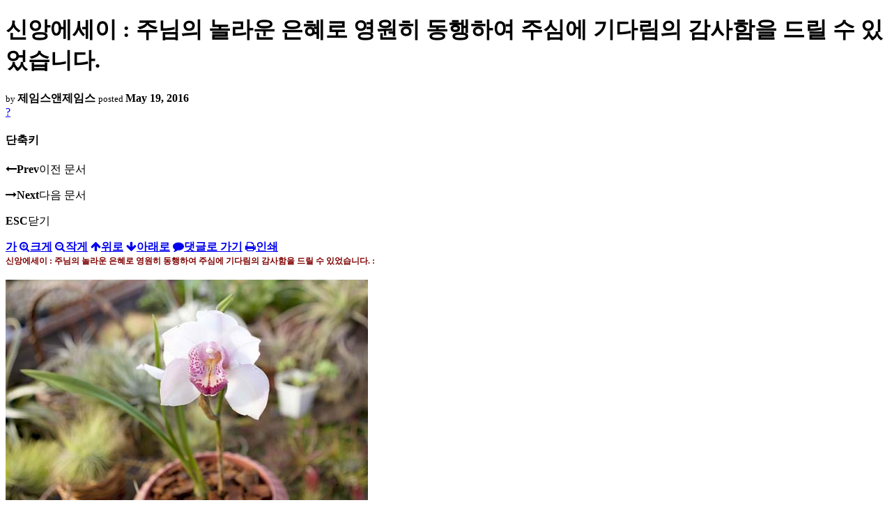

--- FILE ---
content_type: text/html; charset=UTF-8
request_url: https://nz.korean.net/index.php?mid=religion&listStyle=viewer&page=6&document_srl=11135464&sort_index=regdate&order_type=desc
body_size: 35226
content:
<!DOCTYPE html>
<html lang="ko">
<head>
<script type="text/javascript" src="//wcs.naver.net/wcslog.js"></script>
<script type="text/javascript">
if(!wcs_add) var wcs_add = {};
wcs_add["wa"] = "127935406f7a10";
if(window.wcs) {
wcs_do();
}
</script>
<!-- Global site tag (gtag.js) - Google Analytics -->
<script async src="https://www.googletagmanager.com/gtag/js?id=UA-161624751-15"></script>
<script>
  window.dataLayer = window.dataLayer || [];
  function gtag(){dataLayer.push(arguments);}
  gtag('js', new Date());
  gtag('config', 'UA-161624751-15');
</script>
<!-- Google tag (gtag.js) G4 -->
<script async src="https://www.googletagmanager.com/gtag/js?id=G-PPFV454X22"></script>
<script>
  window.dataLayer = window.dataLayer || [];
  function gtag(){dataLayer.push(arguments);}
  gtag('js', new Date());
  gtag('config', 'G-PPFV454X22');
</script>
<!-- META -->
<meta charset="utf-8">
<meta name="Generator" content="XpressEngine">
<meta http-equiv="X-UA-Compatible" content="IE=edge">
<meta name="viewport" content="width=device-width,initial-scale=1,user-scalable=0,maximum-scale=1.0">
<meta name="format-detection" content="telephone=no">
<meta property="og:url" content="https://nz.korean.net/">
<meta property="og:title" content="오클랜드한인회">
<meta property="og:type" content="website">
<meta property="og:image" content="https://nz.korean.net/images/mlogo3.png" />
<meta property="og:image:url" content="https://nz.korean.net/images/mlogo3.png" />
<meta property="og:description" content="행복한교민사회를 만드는 오클랜드 한인회입니다.">
<!-- TITLE -->
<title>신앙생활 - 신앙에세이 : 주님의 놀라운 은혜로 영원히 동행하여 주심에 기다림의 감사함을 드릴 수 있었습니다.</title>
<!-- CSS -->
<link rel="stylesheet" href="/common/css/xe.min.css?20190401082908" />
<link rel="stylesheet" href="/common/js/plugins/ui/jquery-ui.min.css?20171019051220" />
<link rel="stylesheet" href="https://maxcdn.bootstrapcdn.com/font-awesome/4.2.0/css/font-awesome.min.css" />
<link rel="stylesheet" href="/modules/board/skins/sketchbook5/css/board.css?20150223105420" />
<!--[if lt IE 9]><link rel="stylesheet" href="/modules/board/skins/sketchbook5/css/ie8.css?20150223105420" />
<![endif]--><link rel="stylesheet" href="/modules/board/skins/sketchbook5/css/print.css?20150223105420" media="print" />
<link rel="stylesheet" href="/modules/board/skins/sketchbook5/css/jquery.mCustomScrollbar.css?20150223105420" />
<link rel="stylesheet" href="/modules/editor/styles/xeStyle/style.css?20190218083011" />
<link rel="stylesheet" href="/layouts/ForhanbiPortalA/css/responsive.css">
<!-- JS -->
<!--[if lt IE 9]><script src="/common/js/jquery-1.x.min.js?20171019051214"></script>
<![endif]--><!--[if gte IE 9]><!--><script src="/common/js/jquery.min.js?20171019051214"></script>
<![endif]--><script src="/common/js/x.min.js?20171019051222"></script>
<script src="/common/js/xe.min.js?20171019051222"></script>
<script src="/modules/board/tpl/js/board.min.js?20190312024710"></script>
<!-- RSS -->
<!-- ICON -->

<script>
						if(!captchaTargetAct) {var captchaTargetAct = [];}
						captchaTargetAct.push("procMemberFindAccount","procMemberResendAuthMail","procMemberInsert");
						</script>

<meta name="viewport" content="width=device-width, initial-scale=1, minimum-scale=1, maximum-scale=1, user-scalable=yes, target-densitydpi=medium-dpi" />
<style> .xe_content { font-family:"Tahoma","Geneva","sans-serif";font-size:12px; }</style>
<link rel="canonical" href="https://nz.korean.net/index.php?mid=religion&amp;document_srl=11135464" />
<meta name="description" content="신앙에세이 : 주님의 놀라운 은혜로 영원히 동행하여 주심에 기다림의 감사함을 드릴 수 있었습니다. :     우리가 예수님을 잘 믿는다고 해서 반드시 만사가 형통하지 않았습니다. 언제나 좋은 일만 일어나는 것도 아니었습니다. 때로는 말도 안 되는 일을 만나기도 하고 하나님이 공평하지 않는 것처럼 보일 때가 있었습니다. 열심히 믿고, 많이 기도할수록, 여건과 상황은 나빠지고 복잡해 질 때도 있었습니다. 우리는 쉽게..." />
<meta property="og:locale" content="ko_KR" />
<meta property="og:type" content="article" />
<meta property="og:url" content="https://nz.korean.net/index.php?mid=religion&amp;document_srl=11135464" />
<meta property="og:title" content="신앙생활 - 신앙에세이 : 주님의 놀라운 은혜로 영원히 동행하여 주심에 기다림의 감사함을 드릴 수 있었습니다." />
<meta property="og:description" content="신앙에세이 : 주님의 놀라운 은혜로 영원히 동행하여 주심에 기다림의 감사함을 드릴 수 있었습니다. :     우리가 예수님을 잘 믿는다고 해서 반드시 만사가 형통하지 않았습니다. 언제나 좋은 일만 일어나는 것도 아니었습니다. 때로는 말도 안 되는 일을 만나기도 하고 하나님이 공평하지 않는 것처럼 보일 때가 있었습니다. 열심히 믿고, 많이 기도할수록, 여건과 상황은 나빠지고 복잡해 질 때도 있었습니다. 우리는 쉽게..." />
<meta property="article:published_time" content="2016-05-19T14:56:51+00:00" />
<meta property="article:modified_time" content="2016-05-20T15:06:53+00:00" />
<style data-id="bdCss">
.bd em,.bd .color{color:#333333;}
.bd .shadow{text-shadow:1px 1px 1px ;}
.bd .bolder{color:#333333;text-shadow:2px 2px 4px ;}
.bd .bg_color{background-color:#333333;}
.bd .bg_f_color{background-color:#333333;background:-webkit-linear-gradient(#FFF -50%,#333333 50%);background:linear-gradient(to bottom,#FFF -50%,#333333 50%);}
.bd .border_color{border-color:#333333;}
.bd .bx_shadow{box-shadow:0 0 2px ;}
.viewer_with.on:before{background-color:#333333;box-shadow:0 0 2px #333333;}
.bd_zine.zine li:first-child,.bd_tb_lst.common_notice tr:first-child td{margin-top:2px;border-top:1px solid #DDD}
.bd_zine .info b,.bd_zine .info a{color:;}
.bd_zine.card h3{color:#333333;}
</style>
<style>
body,input,textarea,select,button,table{font-family:;}
#viewer .rd_trb,#viewer #trackback{display:none}
</style><script>
//<![CDATA[
var current_url = "https://nz.korean.net/?mid=religion&listStyle=viewer&page=6&document_srl=11135464&sort_index=regdate&order_type=desc";
var request_uri = "https://nz.korean.net/";
var current_mid = "religion";
var waiting_message = "서버에 요청 중입니다. 잠시만 기다려주세요.";
var ssl_actions = new Array();
var default_url = "https://nz.korean.net/";
var http_port = 80;var https_port = 443;var enforce_ssl = true;xe.current_lang = "ko";
xe.cmd_find = "찾기";
xe.cmd_cancel = "취소";
xe.cmd_confirm = "확인";
xe.msg_no_root = "루트는 선택 할 수 없습니다.";
xe.msg_no_shortcut = "바로가기는 선택 할 수 없습니다.";
xe.msg_select_menu = "대상 메뉴 선택";
//]]>
</script>
<style>
	#adminBar{display: none;}
</style>
</head>
<body class="viewer_blk">
<!--#JSPLUGIN:ui--><script>//<![CDATA[
var lang_type = "ko";
var bdLogin = "로그인 하시겠습니까?@https://nz.korean.net/index.php?mid=religion&listStyle=viewer&page=6&document_srl=11135464&sort_index=regdate&order_type=desc&act=dispMemberLoginForm";
jQuery(function($){
	board('#bd_140836_11135464');
});
//]]></script>

<div id="viewer" class="white viewer_style rd_nav_blk">
	<div id="bd_140836_11135464" class="bd clear   hover_effect" data-default_style="viewer" data-bdFilesType="" data-bdNavSide="N" style="max-width:px">
		<div id="rd_ie" class="ie8_only"><i class="tl"></i><i class="tc"></i><i class="tr"></i><i class="ml"></i><i class="mr"></i><i class="bl"></i><i class="bc"></i><i class="br"></i></div>
		<div class="rd rd_nav_style2 clear" style="padding:;" data-docSrl="11135464">
	
	<div class="rd_hd clear" style="">
		
				
		<div class="blog v" style="text-align:;;">
			<div class="top_area ngeb np_18px" style="text-align:">
															</div>
			<h1 class="font ngeb" style=";-webkit-animation-name:rd_h1_v;-moz-animation-name:rd_h1_v;animation-name:rd_h1_v;">신앙에세이 : 주님의 놀라운 은혜로 영원히 동행하여 주심에 기다림의 감사함을 드릴 수 있었습니다.</h1>						<div class="btm_area ngeb np_18px" style="text-align:"> 
								<span><small>by </small><b>제임스앤제임스</b></span>				<span title="2016.05.19 14:56"><small>posted </small><b class="date">May 19, 2016</b></span>															</div>
		</div>		
				
				
				
				
				<div class="rd_nav_side">
			<div class="rd_nav img_tx fr m_btn_wrp">
		<div class="help bubble left m_no">
		<a class="text" href="#" onclick="jQuery(this).next().fadeToggle();return false;">?</a>
		<div class="wrp">
			<div class="speech">
				<h4>단축키</h4>
				<p><strong><i class="fa fa-long-arrow-left"></i><span class="blind">Prev</span></strong>이전 문서</p>
				<p><strong><i class="fa fa-long-arrow-right"></i><span class="blind">Next</span></strong>다음 문서</p>
				<p><strong>ESC</strong>닫기</p>			</div>
			<i class="edge"></i>
			<i class="ie8_only bl"></i><i class="ie8_only br"></i>
		</div>
	</div>	<a class="tg_btn2 bubble m_no" href="#" data-href=".bd_font_select" title="글꼴 선택"><strong>가</strong><i class="arrow down"></i></a>	<a class="font_plus bubble" href="#" title="크게"><i class="fa fa-search-plus"></i><b class="tx">크게</b></a>
	<a class="font_minus bubble" href="#" title="작게"><i class="fa fa-search-minus"></i><b class="tx">작게</b></a>
			<a class="back_to bubble m_no" href="#bd_140836_11135464" title="위로"><i class="fa fa-arrow-up"></i><b class="tx">위로</b></a>
	<a class="back_to bubble m_no" href="#rd_end_11135464" title="(목록) 아래로"><i class="fa fa-arrow-down"></i><b class="tx">아래로</b></a>
	<a class="comment back_to bubble if_viewer m_no" href="#11135464_comment" title="댓글로 가기"><i class="fa fa-comment"></i><b class="tx">댓글로 가기</b></a>
	<a class="print_doc bubble m_no this" href="https://nz.korean.net/index.php?mid=religion&amp;listStyle=viewer&amp;page=6&amp;document_srl=11135464&amp;sort_index=regdate&amp;order_type=desc" title="인쇄"><i class="fa fa-print"></i><b class="tx">인쇄</b></a>			</div>		</div>			</div>
	
		
	<div class="rd_body clear">
		
				
				
				<article><!--BeforeDocument(11135464,139517)--><div class="document_11135464_139517 xe_content"><p style="margin:0cm 0cm 0pt;line-height:150%;"><b><span style="color:rgb(128,0,0);line-height:150%;font-family:'굴림';font-size:9pt;">신앙에세이<span> : </span>주님의 놀라운 은혜로 영원히 동행하여 주심에 기다림의 감사함을 드릴 수 있었습니다<span>. :</span></span></b></p>

<p style="margin:0cm 0cm 0pt;line-height:150%;"> </p>

<p style="margin:0cm 0cm 0pt;line-height:150%;"><img alt="" border="0" src="https://d626yq9e83zk1.cloudfront.net/ebread/2015/devoimages/odbdevo_20160517.jpg" style="margin-bottom:10px;" /></p>

<p style="margin:0cm 0cm 0pt;line-height:150%;"><b><span style="color:rgb(128,0,0);line-height:150%;font-family:'굴림';font-size:9pt;"> </span></b></p>

<p style="margin:0cm 0cm 0pt;line-height:150%;"><b><span style="color:rgb(128,0,0);line-height:150%;font-family:'굴림';font-size:9pt;">우리가 예수님을 잘 믿는다고 해서 반드시 만사가 형통하지 않았습니다<span>. </span>언제나 좋은 일만 일어나는 것도 아니었습니다<span>. </span>때로는 말도 안 되는 일을 만나기도 하고 하나님이 공평하지 않는 것처럼 보일 때가 있었습니다<span>. </span>열심히 믿고<span>, </span>많이 기도할수록<span>, </span>여건과 상황은 나빠지고 복잡해 질 때도 있었습니다<span>. </span>우리는 쉽게 혼란에 빠지게 되고 기다림을 포기하고 주저 앉게 될 때도 있었습니다<span>.</span></span></b></p>

<p style="margin:0cm 0cm 0pt;line-height:150%;"><b><span style="color:rgb(128,0,0);line-height:150%;font-family:'굴림';font-size:9pt;"> </span></b></p>

<p style="margin:0cm 0cm 0pt;line-height:150%;"><b><span style="color:rgb(128,0,0);line-height:150%;font-family:'굴림';font-size:9pt;">하나님이 살아 계시다면 하나님도 우리를 포기하시고 잊으셨나 하고 생각되면 낙심에 이르게 될 때도 있었습니다<span>. </span>그러나<span>, </span>언제나 문제 안에서 하나님이 보이는 것입니다<span>. </span>우리의 기다림 속에서 하나님의 섭리를 만나게 되었습니다<span>. </span>하나님의 섭리란 시간이 흐른 후에 깨달을 수 있었습니다<span>. </span>그래서<span>, </span>우리는 이해할 수 없는 상황속에서 또 기다리고 또 견디어 낼 수 있어야 했습니다<span>. </span>믿음은 기다리는 것입니다<span>. </span>기약이 없고 징후가 없는 기다림을<span>, </span>우리의 시간으로 우리의 생각으로 의지하며 절대로 포기하지 않는 것입니다<span>. </span></span></b></p>

<p style="margin:0cm 0cm 0pt;line-height:150%;"><b><span style="color:rgb(128,0,0);line-height:150%;font-family:'굴림';font-size:9pt;"> </span></b></p>

<p style="margin:0cm 0cm 0pt;line-height:150%;"><b><span style="color:rgb(128,0,0);line-height:150%;font-family:'굴림';font-size:9pt;">어떤 경우리도 하나님을 신뢰하는 것입니다<span>. </span>그러므로<span>, </span>우리의 조급함은 불신앙이며<span>, </span>기다리지 못함은 이론적인 믿음의 증거인 것입니다<span>. </span>하나님은 최상의 최선의 시간을 알고 계시며<span>, </span>가장 적절한 때를 정하여 놓고 계십니다<span>. </span>설익은 감을 따서 먹으면 떫습니다<span>. </span>우리의 신앙이 미숙하면 기다리지 못합니다<span>. </span>하나님에게 보채고 있습니다<span>. </span>결국 설익은 감을 따게 되고<span>, </span>우리의 실패와 고난의 이유는 대부분 기다리지 못함에 있었습니다<span>. </span></span></b></p>

<p style="margin:0cm 0cm 0pt;line-height:150%;"><b><span style="color:rgb(128,0,0);line-height:150%;font-family:'굴림';font-size:9pt;"> </span></b></p>

<p style="margin:0cm 0cm 0pt;line-height:150%;"><b><span style="color:rgb(128,0,0);line-height:150%;font-family:'굴림';font-size:9pt;">사울왕의 실패를 보면<span>, </span>제사를 위하여 선지자 사무엘을 기다리지 못해 포기하고 왕으로서는 드릴 수 없는 제사를 드리고 말았습니다<span>. </span>아브라함의 실패를 보면<span>, </span>하나님이 약속하신 아들을 기다리지 못해 포기하고 육신의 방법으로 이스마엘을 낳았습니다<span>. </span>아브라함에 대한 하나님의 섭섭함이 여기에 있습니다<span>. </span>고린도전서<span> 13</span>장에 보면 사랑은<span> "</span>오래참고<span>, </span>모든 것을 견디느니라<span>"</span>고 들었을 때<span>, </span>사랑은 하나님이시기 때문에 하나님의 속성은 기다리시고 견디시는 것입니다<span>. </span>우리를 향해<span>, </span>잘 기다리고 잘 견디어 내는 사람이 하나님의 성품을 소유한 사람인 것입니다<span>. </span>하나님은 스데반이 돌에 맞아 죽는 최악의 상황을 최선의 상황으로 바꾸어 주시기 않았습니다<span>. </span>스데반을 향하여 날아 오는 돌을 멈추게 하시거나<span>, </span>방패를 등장시켜 스데반을 보호하시지 않았습니다<span>. </span>그러나<span>, </span>돌이 날아오는 처절한 상황 속에서<span>, </span>하나님이 스데반을 위하여 준비하신 일은 놀라운 은혜를 부어 주신 것입니다<span>. </span>그것은<span> "</span>최악의 순간에도 하나님이 함께 동행하여 주심<span>"</span>의 놀라운 은혜이었으며<span>, </span>스데반의 얼굴은 천사와 같이 빛나게 되었음을 보았습니다<span>. </span></span></b></p>

<p style="margin:0cm 0cm 0pt;line-height:150%;"><b><span style="color:rgb(128,0,0);line-height:150%;font-family:'굴림';font-size:9pt;"> </span></b></p>

<p style="margin:0cm 0cm 0pt;line-height:150%;"><b><span style="color:rgb(128,0,0);line-height:150%;font-family:'굴림';font-size:9pt;">세상에서 놀라운 은혜를 느끼고 영적으로 볼 수 있는 것은<span>, </span>감옥에서 석방을<span>, </span>질병에서 치유함을<span>, </span>막힘에서 형통함을<span>, </span>가난에서 풍성함을 주시는 것 뿐아니라<span>, </span>하나님이 함께 동행하시는 은혜가 임재하시고 출현하여 주시는 것입니다<span>. </span>하나님이 함께 동행하시는 삶이 축복이며<span>, </span>기적이며<span>, </span>형통함이기 때문이었습니다<span>. </span>그러므로<span>, </span>오클랜드에서 우리에게는 부자로 살든<span>, </span>가난하게 살든<span>, </span>문제가 있든 없든<span>, </span>성공하든 실패하든<span>, </span>이런 문제가 중요하지 않았습니다<span>. </span>우리에게 가장 시급하고 중요한 문제는<span> "</span>하나님이 우리와 함께 동행하시는 것인가<span>?" "</span>하나님 앞에 우리가 바로 세워져 살아 갈 수 있는 것인가<span>?"</span>하는 것이었습니다<span>. </span>하나님이 함께 동행하시는 증거들이 오늘도<span>, </span>하루도<span>, </span>순간도<span>, </span>그리고 앞으로 우리의 생애에 우리를 덮어 주실 것임을 믿고 살아 가고 있는 것입니다<span>. </span>주님<span>. </span>우리의 하나님<span>. </span>우리의 예수님<span>. </span>매일같이 놀라운 은혜로 덮어 주옵소서<span>.</span></span></b></p>

<p style="margin:0cm 0cm 0pt;line-height:150%;"> </p>

<p style="margin:0cm 0cm 0pt;line-height:150%;"><img alt="" border="0" src="https://d626yq9e83zk1.cloudfront.net/ebread/2015/devoimages/odbdevo_20160518.jpg" style="margin-bottom:10px;" /></p>

<p style="margin:0cm 0cm 0pt;line-height:150%;"><b><span style="color:rgb(128,0,0);line-height:150%;font-family:'굴림';font-size:9pt;"> </span></b></p>

<p style="margin:0cm 0cm 0pt;line-height:150%;"><b><span style="color:rgb(128,0,0);line-height:150%;font-family:'굴림';font-size:9pt;">수채화아티스트<span>/</span>기도에세이스트<span>/</span>칼럼니스트 제임스로부터<span>.</span></span></b></p></div><!--AfterDocument(11135464,139517)--></article>
				
					</div>
	
	<div class="rd_ft">
		
		<div class="rd_sign clear">
			<h4><em class="fa fa-info-circle bd_info_icon"></em> Who's <em>제임스앤제임스</em></h4>
			<img class="img fl" src="https://nz.korean.net/files/member_extra_info/profile_image/517/139/139517.jpg?20110913195128" alt="profile" />					</div>		
		<div class="bd_prev_next clear">
					</div>		
				
						
				
		<div class="rd_ft_nav clear">
						
						
						<div class="rd_nav img_tx fr m_btn_wrp">
				<a class="back_to bubble m_no" href="#bd_140836_11135464" title="위로"><i class="fa fa-arrow-up"></i><b class="tx">위로</b></a>
	<a class="back_to bubble m_no" href="#rd_end_11135464" title="(목록) 아래로"><i class="fa fa-arrow-down"></i><b class="tx">아래로</b></a>
	<a class="comment back_to bubble if_viewer m_no" href="#11135464_comment" title="댓글로 가기"><i class="fa fa-comment"></i><b class="tx">댓글로 가기</b></a>
	<a class="print_doc bubble m_no this" href="https://nz.korean.net/index.php?mid=religion&amp;listStyle=viewer&amp;page=6&amp;document_srl=11135464&amp;sort_index=regdate&amp;order_type=desc" title="인쇄"><i class="fa fa-print"></i><b class="tx">인쇄</b></a>			</div>					</div>
	</div>
	
		
	</div>
<hr id="rd_end_11135464" class="rd_end clear" />		<div id="viewer_lst" class="">
			<button type="button" id="viewer_lst_tg" class="ngeb bg_color">목록<br /><span class="tx_open">열기</span><span class="tx_close">닫기</span></button>
			<h3 class="ui_font">Articles</h3>
			<div id="viewer_lst_scroll">
				<ul>
					<li>
						<a class="clear" href="https://nz.korean.net/index.php?mid=religion&amp;listStyle=viewer&amp;page=6&amp;document_srl=11133857&amp;sort_index=regdate&amp;order_type=desc">
							<span class="tmb"><img src="https://nz.korean.net/files/thumbnails/857/133/011/90x90.ratio.jpg" alt="" /></span>							<span class="tl">신앙에세이 : 주님. 우리 한인들이 기도하면 오클랜드의 하늘의 창을 열어 주셨습니다.</span>
							<span class="meta"><strong>제임스앤제임스</strong>2016.02.05 23:25</span>
						</a>
					</li><li>
						<a class="clear" href="https://nz.korean.net/index.php?mid=religion&amp;listStyle=viewer&amp;page=6&amp;document_srl=11133539&amp;sort_index=regdate&amp;order_type=desc">
							<span class="tmb"><img src="https://nz.korean.net/files/thumbnails/539/133/011/90x90.ratio.jpg" alt="" /></span>							<span class="tl">신앙에세이 : 주님. 새해에는 우리가 오클랜드의 세상의 소금처럼 빛처럼 봉헌하겠습니다.</span>
							<span class="meta"><strong>제임스앤제임스</strong>2016.01.21 05:30</span>
						</a>
					</li><li>
						<a class="clear" href="https://nz.korean.net/index.php?mid=religion&amp;listStyle=viewer&amp;page=6&amp;document_srl=11133412&amp;sort_index=regdate&amp;order_type=desc">
							<span class="tmb"><img src="https://nz.korean.net/files/thumbnails/412/133/011/90x90.ratio.jpg" alt="" /></span>							<span class="tl">신앙에세이 : 주님. 지금 성스러운 계절에 매일 진실로 하나님의 음성을 듣고 싶었습니다.</span>
							<span class="meta"><strong>제임스앤제임스</strong>2016.01.07 21:34</span>
						</a>
					</li><li>
						<a class="clear" href="https://nz.korean.net/index.php?mid=religion&amp;listStyle=viewer&amp;page=6&amp;document_srl=11133402&amp;sort_index=regdate&amp;order_type=desc">
							<span class="tmb"><img src="https://nz.korean.net/files/thumbnails/402/133/011/90x90.ratio.jpg" alt="" /></span>							<span class="tl">우리는 크리스챤 커뮤니티에서 육신의 고통이 있는 친구들을 위해 기도합니다.</span>
							<span class="meta"><strong>제임스앤제임스</strong>2016.01.07 15:04</span>
						</a>
					</li><li>
						<a class="clear" href="https://nz.korean.net/index.php?mid=religion&amp;listStyle=viewer&amp;page=6&amp;document_srl=11133338&amp;sort_index=regdate&amp;order_type=desc">
							<span class="tmb"><img src="https://nz.korean.net/files/thumbnails/338/133/011/90x90.ratio.jpg" alt="" /></span>							<span class="tl">신앙에세이 : We Always Keep A Long Obedience In The Same Direction : 우리는 항상 ...</span>
							<span class="meta"><strong>제임스앤제임스</strong>2015.12.29 00:42</span>
						</a>
					</li><li>
						<a class="clear" href="https://nz.korean.net/index.php?mid=religion&amp;listStyle=viewer&amp;page=6&amp;document_srl=11133311&amp;sort_index=regdate&amp;order_type=desc">
							<span class="tmb"><img src="https://nz.korean.net/files/thumbnails/311/133/011/90x90.ratio.jpg" alt="" /></span>							<span class="tl">신앙에세이 : The One and Only Jesus : 오직 한 분이신 예수님이시여.</span>
							<span class="meta"><strong>제임스앤제임스</strong>2015.12.25 14:11</span>
						</a>
					</li><li>
						<a class="clear" href="https://nz.korean.net/index.php?mid=religion&amp;listStyle=viewer&amp;page=6&amp;document_srl=11133211&amp;sort_index=regdate&amp;order_type=desc">
														<span class="tl">신앙에세이 : 주님. 우리 크리스챤들은 하나님의 은혜를 자주 잊고 사는 것 같았습니다.</span>
							<span class="meta"><strong>제임스앤제임스</strong>2015.12.16 14:23</span>
						</a>
					</li><li>
						<a class="clear" href="https://nz.korean.net/index.php?mid=religion&amp;listStyle=viewer&amp;page=6&amp;document_srl=11133182&amp;sort_index=regdate&amp;order_type=desc">
							<span class="tmb"><img src="https://nz.korean.net/files/thumbnails/182/133/011/90x90.ratio.jpg" alt="" /></span>							<span class="tl">주님. 우리는 과거의 잘못된 행적을 버리고 살겠습니다.</span>
							<span class="meta"><strong>제임스앤제임스</strong>2015.12.13 15:26</span>
						</a>
					</li><li>
						<a class="clear" href="https://nz.korean.net/index.php?mid=religion&amp;listStyle=viewer&amp;page=6&amp;document_srl=11133081&amp;sort_index=regdate&amp;order_type=desc">
							<span class="tmb"><img src="https://nz.korean.net/files/thumbnails/081/133/011/90x90.ratio.jpg" alt="" /></span>							<span class="tl">신앙에세이 : 사랑의 주님. 지금은 남태평양의 여름바람이 불고 있습니다.</span>
							<span class="meta"><strong>제임스앤제임스</strong>2015.12.04 14:08</span>
						</a>
					</li><li>
						<a class="clear" href="https://nz.korean.net/index.php?mid=religion&amp;listStyle=viewer&amp;page=6&amp;document_srl=11132879&amp;sort_index=regdate&amp;order_type=desc">
							<span class="tmb"><img src="https://nz.korean.net/files/thumbnails/879/132/011/90x90.ratio.jpg" alt="" /></span>							<span class="tl">신앙에세이 : 우리가 매일 기도하는 오클랜드의 세상은 눈부시도록 아름답기만 합니다.</span>
							<span class="meta"><strong>제임스앤제임스</strong>2015.11.20 03:49</span>
						</a>
					</li><li>
						<a class="clear" href="https://nz.korean.net/index.php?mid=religion&amp;listStyle=viewer&amp;page=6&amp;document_srl=11132833&amp;sort_index=regdate&amp;order_type=desc">
							<span class="tmb"><img src="https://nz.korean.net/files/thumbnails/833/132/011/90x90.ratio.jpg" alt="" /></span>							<span class="tl">오클랜드에 있는 모든 교회들과 크리스챤들이여.</span>
							<span class="meta"><strong>제임스앤제임스</strong>2015.11.15 15:46</span>
						</a>
					</li><li>
						<a class="clear" href="https://nz.korean.net/index.php?mid=religion&amp;listStyle=viewer&amp;page=6&amp;document_srl=11132729&amp;sort_index=regdate&amp;order_type=desc">
							<span class="tmb"><img src="https://nz.korean.net/files/thumbnails/729/132/011/90x90.ratio.jpg" alt="" /></span>							<span class="tl">우리는 마음에 담고 있는 크리스챤 친구들인 형제들과 자매들을 만나고 싶습니다.<b>1</b></span>
							<span class="meta"><strong>제임스앤제임스</strong>2015.11.09 15:09</span>
						</a>
					</li><li>
						<a class="clear" href="https://nz.korean.net/index.php?mid=religion&amp;listStyle=viewer&amp;page=6&amp;document_srl=11132718&amp;sort_index=regdate&amp;order_type=desc">
							<span class="tmb"><img src="https://nz.korean.net/files/thumbnails/718/132/011/90x90.ratio.jpg" alt="" /></span>							<span class="tl">우리는 예수님의 이름에서 부끄럽지 않고 피할 필요가 없습니다.</span>
							<span class="meta"><strong>제임스앤제임스</strong>2015.11.08 15:48</span>
						</a>
					</li><li>
						<a class="clear" href="https://nz.korean.net/index.php?mid=religion&amp;listStyle=viewer&amp;page=6&amp;document_srl=11132695&amp;sort_index=regdate&amp;order_type=desc">
							<span class="tmb"><img src="https://nz.korean.net/files/thumbnails/695/132/011/90x90.ratio.jpg" alt="" /></span>							<span class="tl">신앙에세이 : 주님. 우리 한인들이 오클랜드에 살면서 자신만 채우고 누리려고만 하지 ...</span>
							<span class="meta"><strong>제임스앤제임스</strong>2015.11.06 14:16</span>
						</a>
					</li><li>
						<a class="clear" href="https://nz.korean.net/index.php?mid=religion&amp;listStyle=viewer&amp;page=6&amp;document_srl=11132621&amp;sort_index=regdate&amp;order_type=desc">
							<span class="tmb"><img src="https://nz.korean.net/files/thumbnails/621/132/011/90x90.ratio.jpg" alt="" /></span>							<span class="tl">주님. 우리의 기도가 우리의 두려움보다 훨씬 좋았습니다. Lord. Our Prayers are bett...</span>
							<span class="meta"><strong>제임스앤제임스</strong>2015.11.03 18:19</span>
						</a>
					</li><li>
						<a class="clear" href="https://nz.korean.net/index.php?mid=religion&amp;listStyle=viewer&amp;page=6&amp;document_srl=11132536&amp;sort_index=regdate&amp;order_type=desc">
							<span class="tmb"><img src="https://nz.korean.net/files/thumbnails/536/132/011/90x90.ratio.jpg" alt="" /></span>							<span class="tl">하나님은 역경을 주어 영적인 위대한 사람을 단련시키는 것을 알았습니다.</span>
							<span class="meta"><strong>제임스앤제임스</strong>2015.10.26 02:04</span>
						</a>
					</li><li>
						<a class="clear" href="https://nz.korean.net/index.php?mid=religion&amp;listStyle=viewer&amp;page=6&amp;document_srl=11132529&amp;sort_index=regdate&amp;order_type=desc">
							<span class="tmb"><img src="https://nz.korean.net/files/thumbnails/529/132/011/90x90.ratio.jpg" alt="" /></span>							<span class="tl">신앙에세이 : 주님. 지금 서 있는 이곳 오클랜드가 우리 크리스챤들의 사역지이었습니다.</span>
							<span class="meta"><strong>제임스앤제임스</strong>2015.10.23 22:34</span>
						</a>
					</li><li>
						<a class="clear" href="https://nz.korean.net/index.php?mid=religion&amp;listStyle=viewer&amp;page=6&amp;document_srl=11132332&amp;sort_index=regdate&amp;order_type=desc">
							<span class="tmb"><img src="https://nz.korean.net/files/thumbnails/332/132/011/90x90.ratio.jpg" alt="" /></span>							<span class="tl">신앙에세이 : 주님. 우리의 모든 기도는 모든 것에 대한 무속적인 힐링이 아님을 깨달...<b>1</b></span>
							<span class="meta"><strong>제임스앤제임스</strong>2015.10.09 23:39</span>
						</a>
					</li><li>
						<a class="clear" href="https://nz.korean.net/index.php?mid=religion&amp;listStyle=viewer&amp;page=6&amp;document_srl=11132328&amp;sort_index=regdate&amp;order_type=desc">
							<span class="tmb"><img src="https://nz.korean.net/files/thumbnails/328/132/011/90x90.ratio.jpg" alt="" /></span>							<span class="tl">예수님은 우리의 해답이었습니다. Jesus Is The Answer.</span>
							<span class="meta"><strong>제임스앤제임스</strong>2015.10.09 15:05</span>
						</a>
					</li><li>
						<a class="clear" href="https://nz.korean.net/index.php?mid=religion&amp;listStyle=viewer&amp;page=6&amp;document_srl=11132238&amp;sort_index=regdate&amp;order_type=desc">
							<span class="tmb"><img src="https://nz.korean.net/files/thumbnails/238/132/011/90x90.ratio.jpg" alt="" /></span>							<span class="tl">주님. 오클랜드의 봄 탓으로 신바람이 났습니다.</span>
							<span class="meta"><strong>제임스앤제임스</strong>2015.10.01 16:08</span>
						</a>
					</li>				</ul>
			</div>
			<div id="viewer_pn" class="bd_pg clear">
								 
				<a href="https://nz.korean.net/index.php?mid=religion&amp;listStyle=viewer&amp;page=1&amp;document_srl=11135464&amp;sort_index=regdate&amp;order_type=desc">1</a>								 
				<a href="https://nz.korean.net/index.php?mid=religion&amp;listStyle=viewer&amp;page=2&amp;document_srl=11135464&amp;sort_index=regdate&amp;order_type=desc">2</a>								 
				<a href="https://nz.korean.net/index.php?mid=religion&amp;listStyle=viewer&amp;page=3&amp;document_srl=11135464&amp;sort_index=regdate&amp;order_type=desc">3</a>								 
				<a href="https://nz.korean.net/index.php?mid=religion&amp;listStyle=viewer&amp;page=4&amp;document_srl=11135464&amp;sort_index=regdate&amp;order_type=desc">4</a>								 
				<a href="https://nz.korean.net/index.php?mid=religion&amp;listStyle=viewer&amp;page=5&amp;document_srl=11135464&amp;sort_index=regdate&amp;order_type=desc">5</a>								<strong class="this">6</strong> 
												 
				<a href="https://nz.korean.net/index.php?mid=religion&amp;listStyle=viewer&amp;page=7&amp;document_srl=11135464&amp;sort_index=regdate&amp;order_type=desc">7</a>								 
				<a href="https://nz.korean.net/index.php?mid=religion&amp;listStyle=viewer&amp;page=8&amp;document_srl=11135464&amp;sort_index=regdate&amp;order_type=desc">8</a>								 
				<a href="https://nz.korean.net/index.php?mid=religion&amp;listStyle=viewer&amp;page=9&amp;document_srl=11135464&amp;sort_index=regdate&amp;order_type=desc">9</a>								 
				<a href="https://nz.korean.net/index.php?mid=religion&amp;listStyle=viewer&amp;page=10&amp;document_srl=11135464&amp;sort_index=regdate&amp;order_type=desc">10</a>							</div>			<button type="button" class="tg_close2" onClick="jQuery('#viewer_lst_tg').click();">X</button>
		</div>		</div></div><!-- ETC -->
<div class="wfsr"></div>
<script src="/addons/captcha/captcha.min.js?20180412050452"></script><script src="/files/cache/js_filter_compiled/d046d1841b9c79c545b82d3be892699d.ko.compiled.js?20231005030931"></script><script src="/files/cache/js_filter_compiled/1bdc15d63816408b99f674eb6a6ffcea.ko.compiled.js?20231005030931"></script><script src="/files/cache/js_filter_compiled/9b007ee9f2af763bb3d35e4fb16498e9.ko.compiled.js?20231005030931"></script><script src="/addons/autolink/autolink.js?20180412050451"></script><script src="/common/js/plugins/ui/jquery-ui.min.js?20171019051220"></script><script src="/common/js/plugins/ui/jquery.ui.datepicker-ko.js?20171019051220"></script><script src="/modules/board/skins/sketchbook5/js/imagesloaded.pkgd.min.js?20150223105420"></script><script src="/modules/board/skins/sketchbook5/js/jquery.cookie.js?20150223105420"></script><script src="/modules/editor/skins/xpresseditor/js/xe_textarea.min.js?20180412050529"></script><script src="/modules/board/skins/sketchbook5/js/jquery.autogrowtextarea.min.js?20150223105420"></script><script src="/modules/board/skins/sketchbook5/js/board.js?20150223105420"></script><script src="/modules/board/skins/sketchbook5/js/viewer.js?20150223105420"></script><script src="/modules/board/skins/sketchbook5/js/jquery.mousewheel.min.js?20150223105420"></script><script src="/modules/board/skins/sketchbook5/js/jquery.mCustomScrollbar.min.js?20150223105420"></script><script src="/layouts/ForhanbiPortalA/js/responsive.js"></script>
</body>
</html>
<!-- AceCounter Log Gathering Script V.8.0.AMZ2019080601 -->
<script language='javascript'>
	var _AceGID=(function(){var Inf=['gtp16.acecounter.com','8080','AH6A45931892715','AW','0','NaPm,Ncisy','ALL','0']; var _CI=(!_AceGID)?[]:_AceGID.val;var _N=0;var _T=new Image(0,0);if(_CI.join('.').indexOf(Inf[3])<0){ _T.src ="https://"+ Inf[0] +'/?cookie'; _CI.push(Inf);  _N=_CI.length; } return {o: _N,val:_CI}; })();
	var _AceCounter=(function(){var G=_AceGID;var _sc=document.createElement('script');var _sm=document.getElementsByTagName('script')[0];if(G.o!=0){var _A=G.val[G.o-1];var _G=(_A[0]).substr(0,_A[0].indexOf('.'));var _C=(_A[7]!='0')?(_A[2]):_A[3];var _U=(_A[5]).replace(/\,/g,'_');_sc.src='https:'+'//cr.acecounter.com/Web/AceCounter_'+_C+'.js?gc='+_A[2]+'&py='+_A[4]+'&gd='+_G+'&gp='+_A[1]+'&up='+_U+'&rd='+(new Date().getTime());_sm.parentNode.insertBefore(_sc,_sm);return _sc.src;}})();
</script>
<!-- AceCounter Log Gathering Script End -->
